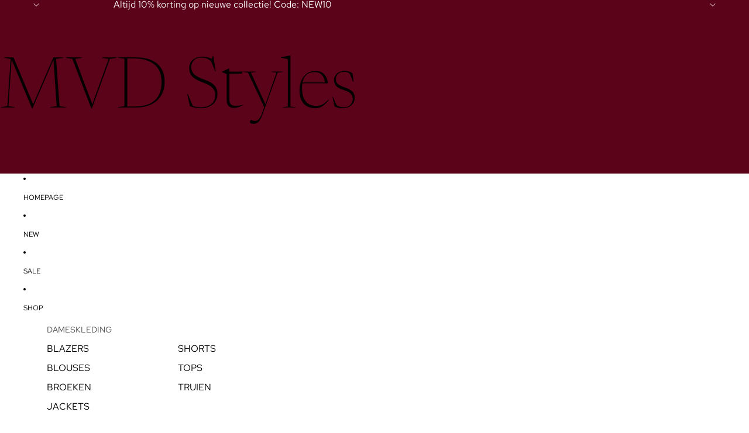

--- FILE ---
content_type: text/html
request_url: https://mvdstyles.nl/
body_size: 171
content:
<!DOCTYPE html>
<html lang="en">
<head>
    <meta charset="UTF-8">
    <meta http-equiv="refresh" content="0;url=https://mvdstyles.com">
    <title>Pagina verplaatst</title>
</head>
<body>

</body>
</html>